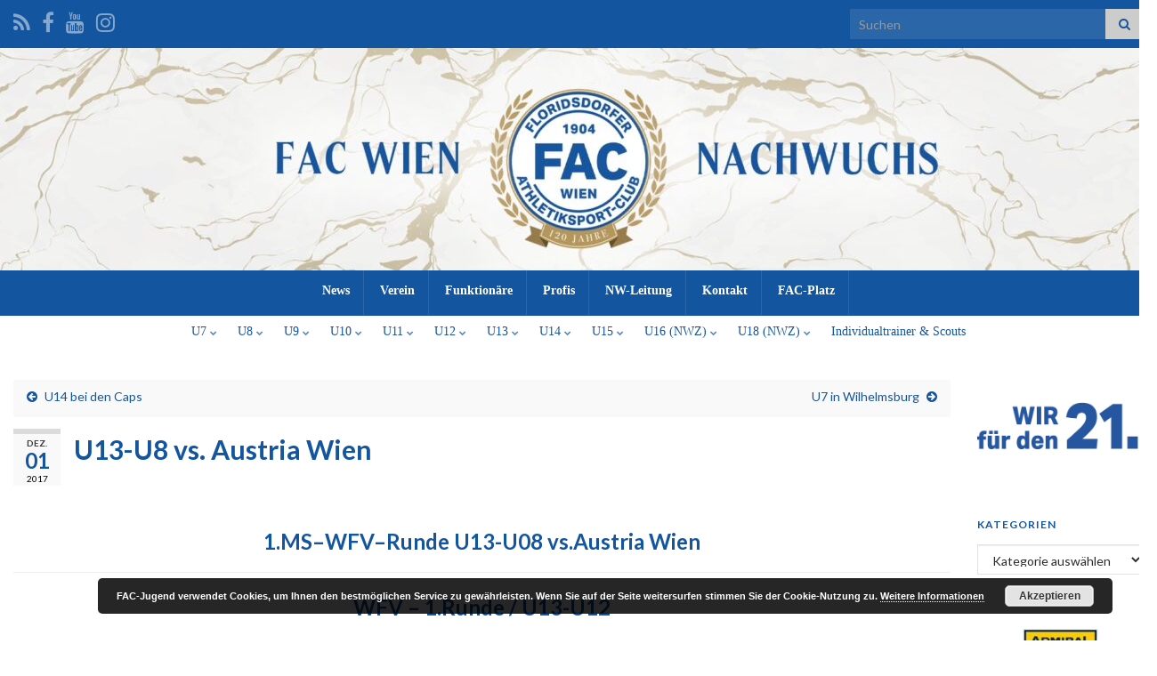

--- FILE ---
content_type: text/html; charset=utf-8
request_url: https://www.google.com/recaptcha/api2/aframe
body_size: 269
content:
<!DOCTYPE HTML><html><head><meta http-equiv="content-type" content="text/html; charset=UTF-8"></head><body><script nonce="-qNQjU8QV0xir5RkLebDvQ">/** Anti-fraud and anti-abuse applications only. See google.com/recaptcha */ try{var clients={'sodar':'https://pagead2.googlesyndication.com/pagead/sodar?'};window.addEventListener("message",function(a){try{if(a.source===window.parent){var b=JSON.parse(a.data);var c=clients[b['id']];if(c){var d=document.createElement('img');d.src=c+b['params']+'&rc='+(localStorage.getItem("rc::a")?sessionStorage.getItem("rc::b"):"");window.document.body.appendChild(d);sessionStorage.setItem("rc::e",parseInt(sessionStorage.getItem("rc::e")||0)+1);localStorage.setItem("rc::h",'1769833247221');}}}catch(b){}});window.parent.postMessage("_grecaptcha_ready", "*");}catch(b){}</script></body></html>

--- FILE ---
content_type: application/javascript; charset=utf-8
request_url: https://fundingchoicesmessages.google.com/f/AGSKWxUlm3p2lUvlpeUtEjN8XHcFGM8JXwT_3a3fVFgD_t4I4y0zbqhN35TfR3HDSzglg8rguc6AYThMaZfbamEfVKhJaHIDI7s9v0RO0xD9KntL_5Uo3Y3pCSRVVfO7n_LEFQLyM1FL?fccs=W251bGwsbnVsbCxudWxsLG51bGwsbnVsbCxudWxsLFsxNzY5ODMzMjQ1LDIwMDAwMDAwMF0sbnVsbCxudWxsLG51bGwsW251bGwsWzddXSwiaHR0cHM6Ly93d3cuZmFjLWp1Z2VuZC5hdC8yMDE3LzEyL3UxMy11OC12cy1hdXN0cmlhLXdpZW4vIixudWxsLFtbOCwiRmYwUkdIVHVuOEkiXSxbOSwiZW4tVVMiXSxbMTksIjIiXSxbMTcsIlswXSJdLFsyNCwiIl0sWzI5LCJmYWxzZSJdXV0
body_size: -223
content:
if (typeof __googlefc.fcKernelManager.run === 'function') {"use strict";this.default_ContributorServingResponseClientJs=this.default_ContributorServingResponseClientJs||{};(function(_){var window=this;
try{
var RH=function(a){this.A=_.t(a)};_.u(RH,_.J);var SH=_.ed(RH);var TH=function(a,b,c){this.B=a;this.params=b;this.j=c;this.l=_.F(this.params,4);this.o=new _.eh(this.B.document,_.O(this.params,3),new _.Qg(_.Rk(this.j)))};TH.prototype.run=function(){if(_.P(this.params,10)){var a=this.o;var b=_.fh(a);b=_.Od(b,4);_.jh(a,b)}a=_.Sk(this.j)?_.be(_.Sk(this.j)):new _.de;_.ee(a,9);_.F(a,4)!==1&&_.G(a,4,this.l===2||this.l===3?1:2);_.Fg(this.params,5)&&(b=_.O(this.params,5),_.hg(a,6,b));return a};var UH=function(){};UH.prototype.run=function(a,b){var c,d;return _.v(function(e){c=SH(b);d=(new TH(a,c,_.A(c,_.Qk,2))).run();return e.return({ia:_.L(d)})})};_.Uk(8,new UH);
}catch(e){_._DumpException(e)}
}).call(this,this.default_ContributorServingResponseClientJs);
// Google Inc.

//# sourceURL=/_/mss/boq-content-ads-contributor/_/js/k=boq-content-ads-contributor.ContributorServingResponseClientJs.en_US.Ff0RGHTun8I.es5.O/d=1/exm=kernel_loader,loader_js_executable/ed=1/rs=AJlcJMwj_NGSDs7Ec5ZJCmcGmg-e8qljdw/m=web_iab_tcf_v2_signal_executable
__googlefc.fcKernelManager.run('\x5b\x5b\x5b8,\x22\x5bnull,\x5b\x5bnull,null,null,\\\x22https:\/\/fundingchoicesmessages.google.com\/f\/AGSKWxUwMQLpdpEF-bLMfFoRiYJlFRIn-9PY53Nc7N1R5iPOPyt_Qpg1wBvLa7SVAZbcfuTukUyF8_-bEeqi5qcNDd15meEEmuWNYIKbEUgUWXgmKeana8M8FfOjNb9JjTXYPsgLq1vK\\\x22\x5d,null,null,\x5bnull,null,null,\\\x22https:\/\/fundingchoicesmessages.google.com\/el\/AGSKWxWvy84_OCLI3wcjQKXZPc8TwLxAqET-auGQXn2itpDIThnS6O1UetIBXGGn2hDCV2GiS6bHev6X--XpKC7bXDBfCD-WA2Cjj63ozFvdltLj6oLj2_Ba-9wo6AmxCMRPRL7NRwqd\\\x22\x5d,null,\x5bnull,\x5b7\x5d\x5d\x5d,\\\x22fac-jugend.at\\\x22,1,\\\x22de\\\x22,null,null,null,null,1\x5d\x22\x5d\x5d,\x5bnull,null,null,\x22https:\/\/fundingchoicesmessages.google.com\/f\/AGSKWxVk6K8kuGafTEGch-Gqj5BLPzR80-fsJAH4sZtY7IXZzD-UE3vjGZvo8uYZAcLgJCzu6lArLMmqoHbnqpMh7uMaPtxBrN0HTKCuKD4vPXNkqpauHg31YRxWG8hWwC5snqG7Q1S0\x22\x5d\x5d');}

--- FILE ---
content_type: application/javascript; charset=utf-8
request_url: https://fundingchoicesmessages.google.com/f/AGSKWxWIazaaWC6GCrpZLbKA0SYeqoY46OL7dZ_Nm-y1nwTRe0Hrk1SgO7dz1nS_e6oxS2KLf2juMECmvwRCJDBWjp6QtV2C_W6NSPBCN5kds9G9cgFiq5STSQGKKFPlQiB3Eaa5jJ3hCOQfvV2dOl625pnoImXkejXS6jZuv-NR-eyNTOhobZNXo36840w=/_/ads_detect./Disable%2BAdblock./ad-strip.=com_ads&/lightake728x90.
body_size: -1288
content:
window['4f10332c-e873-4929-8b2c-88c4194a04a0'] = true;